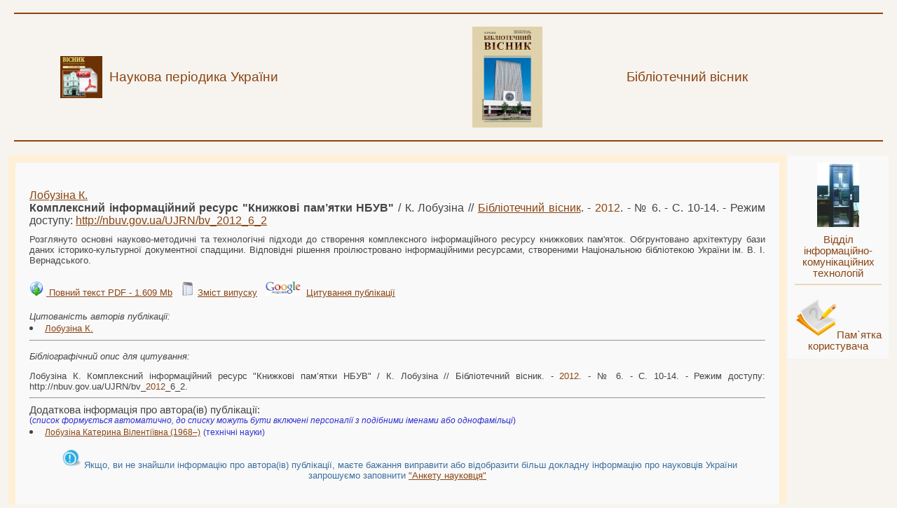

--- FILE ---
content_type: text/html; charset=UTF-8
request_url: http://www.irbis-nbuv.gov.ua/cgi-bin/irbis_nbuv/cgiirbis_64.exe?I21DBN=LINK&P21DBN=UJRN&Z21ID=&S21REF=10&S21CNR=20&S21STN=1&S21FMT=ASP_meta&C21COM=S&2_S21P03=FILA=&2_S21STR=bv_2012_6_2
body_size: 10552
content:
<!DOCTYPE HTML PUBLIC "-//W3C//DTD HTML 4.01 Transitional//EN">
<html>
<head>
<meta name="viewport" content="width=device-width">
<meta name="robots" content="nofollow">

<script type="text/javascript">

  var _gaq = _gaq || [];
  _gaq.push(['_setAccount', 'UA-20600896-4']);
  _gaq.push(['_trackPageview']);

  (function() {
    var ga = document.createElement('script'); ga.type = 'text/javascript'; ga.async = true;
    ga.src = ('https:' == document.location.protocol ? 'https://ssl' : 'http://www') + '.google-analytics.com/ga.js';
    var s = document.getElementsByTagName('script')[0]; s.parentNode.insertBefore(ga, s);
  })();

</script>









<title>Лобузіна К. - Комплексний інформаційний ресурс "Книжкові пам’ятки НБУВ" (<font color=#8B4513>2012</font></b>)</title><meta http-equiv="Content-Type" content="text/html; charset=utf-8">
<meta name="citation_journal_title" content="Бібліотечний вісник" />
<meta name="citation_publisher" content="Національна академія наук України, Національна бібліотека України імені В. І. Вернадського" /><meta name="citation_issn" content="1029-7200" />
<meta name="citation_issn" content="2948-0183" />
<meta name="citation_publication_date" content="2012" />
<meta name="citation_issue" content="6" />
<meta name="citation_firstpage" content="10" />
<meta name="citation_lastpage" content="14" />
<meta name="citation_title" content="Комплексний інформаційний ресурс Книжкові пам’ятки НБУВ" />
<meta name="citation_author" content="Лобузіна, К." />
<meta name="citation_abstract_html_url" content="http://www.irbis-nbuv.gov.ua/cgi-bin/irbis_nbuv/cgiirbis_64.exe?I21DBN=LINK&P21DBN=UJRN&Z21ID=&S21REF=10&S21CNR=20&S21STN=1&S21FMT=ASP_meta&C21COM=S&2_S21P03=FILA=&2_S21STR=bv_2012_6_2" />
<meta name="citation_pdf_url" content="http://irbis-nbuv.gov.ua/cgi-bin/irbis_nbuv/cgiirbis_64.exe?C21COM=2&I21DBN=UJRN&P21DBN=UJRN&IMAGE_FILE_DOWNLOAD=1&Image_file_name=PDF/bv_2012_6_2.pdf" />
<link rel="stylesheet" href="/irbis_nbuv/css/style.css">
</head>
<body>
<table cellpadding="0" cellspacing="10" border="0" width="100%">				<tr><td colspan="4"><hr color=#8B4513></td></tr>				<tr><td align="right"><a href="http://www.irbis-nbuv.gov.ua/cgi-bin/irbis_nbuv/cgiirbis_64.exe?C21COM=F&I21DBN=UJRN&P21DBN=UJRN&S21CNR=20&Z21ID="><IMG SRC="http://nbuv.gov.ua/sites/all/themes/nbuv/images/demo/uaoj.gif" width="60" title="Наукова періодика України"></a></td><td align="left" valign="center"><a href="http://www.irbis-nbuv.gov.ua/cgi-bin/irbis_nbuv/cgiirbis_64.exe?C21COM=F&I21DBN=UJRN&P21DBN=UJRN&S21CNR=20&Z21ID="><font color="#8B4513"><big>Наукова періодика України</big></font></a></td><td  align="left"><A HREF="/cgi-bin/irbis_nbuv/cgiirbis_64.exe?Z21ID=&I21DBN=UJRN&P21DBN=UJRN&S21STN=1&S21REF=10&S21FMT=juu_all&C21COM=S&S21CNR=20&S21P01=0&S21P02=0&S21P03=I=&S21COLORTERMS=0&S21STR=%D0%9614595"><IMG SRC="/cgi-bin/irbis_nbuv/cgiirbis_64.exe?C21COM=2&I21DBN=UJRN&P21DBN=UJRN&Image_file_name=IMG%2Fbv.jpg" width="100">
</a></td><td><A HREF="/cgi-bin/irbis_nbuv/cgiirbis_64.exe?Z21ID=&I21DBN=UJRN&P21DBN=UJRN&S21STN=1&S21REF=10&S21FMT=juu_all&C21COM=S&S21CNR=20&S21P01=0&S21P02=0&S21P03=I=&S21COLORTERMS=0&S21STR=%D0%9614595"><font color="#8B4513"><big>Бібліотечний вісник</big></font></a></td></tr><tr><td colspan="4"><hr color=#8B4513></td></tr></table><table  align="center"  ><tr><td width="100%"  class="main_content"><br><A title="Пошук за автором" HREF="/cgi-bin/irbis_nbuv/cgiirbis_64.exe?Z21ID=&I21DBN=UJRN&P21DBN=UJRN&S21STN=1&S21REF=10&S21FMT=fullwebr&C21COM=S&S21CNR=20&S21P01=0&S21P02=0&S21P03=A=&S21COLORTERMS=1&S21STR=Лобузіна К$">Лобузіна К.</a>&nbsp;<br><b>Комплексний інформаційний ресурс "Книжкові пам’ятки НБУВ"</b>  /  К. Лобузіна // <A title="Періодичне видання" HREF="/cgi-bin/irbis_nbuv/cgiirbis_64.exe?Z21ID=&I21DBN=UJRN&P21DBN=UJRN&S21STN=1&S21REF=10&S21FMT=JUU_all&C21COM=S&S21CNR=20&S21P01=0&S21P02=0&S21P03=IJ=&S21COLORTERMS=1&S21STR=Ж14595">Бібліотечний вісник</a>. - <font color=#8B4513>2012</font></b>. - № 6. - С. 10-14.</b> - Режим доступу: <a href="/cgi-bin/irbis_nbuv/cgiirbis_64.exe?I21DBN=LINK&P21DBN=UJRN&Z21ID=&S21REF=10&S21CNR=20&S21STN=1&S21FMT=ASP_meta&C21COM=S&2_S21P03=FILA=&2_S21STR=bv_2012_6_2">http://nbuv.gov.ua/UJRN/bv_<font color=#8B4513>2012</font></b>_6_2</a></b><br><div style="font-size:10pt;padding:10 0 10 0;font-weight:normal !important;">Розглянуто основні науково-методичні та технологічні підходи до створення комплексного інформаційного ресурсу книжкових пам'яток. Обгрунтовано архітектуру бази даних історико-культурної документної спадщини. Відповідні рішення проілюстровано інформаційними ресурсами, створеними Національною бібліотекою України ім. В. І. Вернадського.</div></b><div style="padding-top : 10pt;font-weight:normal !important;" ></b> <img src="/irbis_nbuv/images/download.jpg" width="20" style="border:1 solid white">&nbsp;<a   style="font-size : 10pt;" title="Завантажити файл" href="http://irbis-nbuv.gov.ua/cgi-bin/irbis_nbuv/cgiirbis_64.exe?C21COM=2&I21DBN=UJRN&P21DBN=UJRN&IMAGE_FILE_DOWNLOAD=1&Image_file_name=PDF/bv_2012_6_2.pdf" onclick="_gaq.push(['_trackEvent','Downloads','JRN',this.href]);">&nbsp;Повний текст PDF&nbsp;-&nbsp;1.609 Mb</a>&nbsp;&nbsp;&nbsp;<img src=/irbis_nbuv/images/jrn.jpg width=20 hspace=0 vspace=0 border=0>&nbsp;<A style="font-size : 10pt;" title="Зміст випуску" HREF="/cgi-bin/irbis_nbuv/cgiirbis_64.exe?Z21ID=&I21DBN=UJRN&P21DBN=UJRN&S21STN=1&S21REF=10&S21FMT=njuu_all&C21COM=S&S21CNR=20&S21P01=0&S21P02=0&S21COLORTERMS=0&S21P03=I=&S21STR=Ж14595/2012/6">Зміст випуску</a>&nbsp;&nbsp;&nbsp;<IMG SRC="http://www.irbis-nbuv.gov.ua/irbis_nbuv/Scholar_logo.jpg" height="20" title="Google Scholar">&nbsp;&nbsp;<a style="font-size : 10pt;" title="Цитування" href="http://scholar.google.com.ua/scholar?as_q=&as_epq=Комплексний+інформаційний+ресурс+Книжкові+пам’ятки+НБУВ&hl=uk" target="_blank" onclick="_gaq.push(['_trackEvent','Link','Scholar',this.href]);">Цитування публікації</a></div></b><br><small><i>Цитованість авторів публікації:</i></small><li><a style="font-size : 10pt;"  href="http://scholar.google.com.ua/scholar?as_q=site%3Airbis-nbuv.gov.ua&as_sauthors=Лобузіна+К.&hl=uk" target="_blank" onclick="_gaq.push(['_trackEvent','Link','Scholar',this.href]);">Лобузіна К.</a></li>
<hr/><small><p><i>Бібліографічний опис для цитування:</i></p></b>Лобузіна К.&nbsp;Комплексний інформаційний ресурс "Книжкові пам’ятки НБУВ"  /  К. Лобузіна // Бібліотечний вісник. - <font color=#8B4513>2012</font></b>. - № 6. - С. 10-14. - Режим доступу: http://nbuv.gov.ua/UJRN/bv_<font color=#8B4513>2012</font></b>_6_2.</small><hr></b></b><span style="font-weight:normal;font-size:11pt;">Додаткова інформація про автора(ів) публікації:</span><br><span style="font-size:9pt;color:#2F2FCF;font-weight:normal !important;">(<i>cписок формується автоматично, до списку можуть бути включені персоналії з подібними іменами або однофамільці</i>)</span><li style="text-align:left;font-weight:normal;"><a rel="nofollow" target="_blank" title="Лобузіна Катерина Вілентіївна - технічні науки" style="font-size:9pt;text-align:left;" href="/cgi-bin/suak/corp.exe?&I21DBN=SAUA&P21DBN=SAUA&S21STN=1&S21REF=10&S21FMT=elib_all&C21COM=S&S21CNR=20&S21P01=0&S21P02=0&S21P03=ID=&S21COLORTERMS=0&S21STR=0007916" title="Подібні імена">Лобузіна Катерина Вілентіївна (1968–)</a> <span style="color:#2F2FCF;font-size:9pt;">(технічні науки)</span></a></li>
<div align="center" style="font-weight:normal;padding:10pt;font-size:10pt;color:#3c6fa0;">&nbsp;<img src=/irbis_nbuv/images/info.png width=30 hspace=0 vspace=0 border=0>&nbsp;Якщо, ви не знайшли інформацію про автора(ів) публікації, маєте бажання виправити або відобразити більш докладну інформацію про науковців України запрошуємо заповнити <a href="http://nbuv.gov.ua/eform/submit/ua-scientist#10" target="_blank">"Анкету науковця"</a></div>
&nbsp;




</td>

<td valign="top">

<table  align="center" class="advanced" cellspacing="10" >

<tr>
<td valign="center" align="center">

<a href="http://www.nbuv.gov.ua/node/793"><img src="/irbis_nbuv/images/vptzkm.jpg" width="60"></a></td></tr>

<tr>
<td align="center"><a href="http://www.nbuv.gov.ua/node/793">Відділ інформаційно-комунікаційних технологій</a><hr color="#eed5b7"></td>

</tr>
<tr>
<td align="center"><IMG SRC="/irbis_nbuv/images/rules.png" width="60" title="Пам`ятка користувача"><a href="../../E_LIB/INSTRUCTION/000_3/" target="_blanc">Пам`ятка користувача</a></center></td>

</tr>

</tbody></table>


</td>
</tr>
</tbody></table>
</tbody></table>
<table  align="center" cellspacing="10" width="100%">

				<tr width="100%">
						<td>
						
						</td>
						<td colspan="5" width="100%" colspan="3" class="bottom">
						<p>Всі права захищені &copy; <a href="http://www.nbuv.gov.ua">Національна бібліотека України імені В. І. Вернадського</a>						
						  </p>

						  
						</td>
						
						
				</tr>
	</table>
	</div>


	
	</body>
</html>


--- FILE ---
content_type: text/css
request_url: http://www.irbis-nbuv.gov.ua/irbis_nbuv/css/style.css
body_size: 6107
content:
body{
	background-color: #F7F3EE;
	font-family: Helvetica;
	color:#444444;
	margin: 0 10 0 10;
	font-size: 11pt;
}

h1,h2,h3,h4{
	color:#8B4726; 
	text-align:center;
	margin: 0;
}






table.advanced{
        font-size:10pt; 
	color:#444444;
background-color:#F9F9F9;
}


.advanced a:link{
	color:#8B4513;
	text-decoration: none;
        font-size:11pt; 
}

.advanced a:visited{
        font-size:11pt; 
	color:#8B4513;
	text-decoration: none;
}

.advanced a:hover{
        font-size:11pt; 
	color:#8B4513;
	text-decoration: none;
}

.advanced a:active{
        font-size:11pt; 
	color:#8B4513;
	text-decoration: none;
}


table.advanced_news{
        text-align:center;        
        font-size:9pt; 
	font-family: Helvetica;
	color:#444444;
}


td{
	margin:0;
	padding:0;
	color:#444444;
}


.autorization{
	text-align:center;
	font-size: xx-small;
	padding: 5px 0 5px 10px;
}

.autorization h3{
	text-align:center;
	font-size: x-small;
	margin: 5 0 5 0;
}

.autorization h4{
	text-align:left;
	font-size: xx-small;
	margin: 0;
}

.main_content{
	background-color:#F9F9F9;
	color:#444444;
	width:100%;
	padding: 20;
	font-family: "Helvetica", Helvetica;
	text-align: justify;
	vertical-align: top;
	border: 10px solid #FFEFD5;
}



.navLeft{
	width:150px;
	height: 50px;
	border: 1px solid #8B4513;
    border-radius: 12px 12px 12px 12px;
	background-color: #eeeeee;
	padding: 5px;
	vertical-align: midle;
	text-align: right;
	font-size: 9pt;
	font-weight: bold;
	margin-bottom: 10px;
}

.navLeftNorm{
	width:150px;
	height: 50px;
	background-color: #FFEFD5;
	border: 1px outset #8B4513;
	border-radius: 12px 12px 12px 12px;
	padding: 5px;
	vertical-align: midle;
	text-align: right;
	font-size: 9pt;
	font-weight: bold;
	margin-bottom: 10px;
}

.navRight{
	width:170px;
	height: 30px;
	border-left: 1px solid #8B4513;
	border-right: 1px solid #8B4513;
	border-top: 1px solid #8B4513;
	border-bottom: 1px solid #8B4513;
        border-radius: 12px 12px 12px 12px;
	background-color: #F9F9F9;
	padding: 5px;
	vertical-align: middle;
	text-align: center;
	font-size: 9pt;
	font-weight: bold;
	margin-bottom: 10px;
}

.navRightNorm{
	width:170px;
	height: 30px;
	background-color: #FFEFD5;
	border-left: 1px outset #8B4513;
	border-right: 1px outset #8B4513;
	border-top: 1px outset #8B4513;
	border-bottom: 1px outset #8B4513;
        border-radius: 12px 12px 12px 12px;
	padding: 5px;
	vertical-align: middle;
	text-align: center;
	font-size: 9pt;
	font-weight: bold;
	margin-bottom: 10px;
}


.navRightNormW{
	width:170px;
	height: 55px;
	background-color: #FFEFD5;
	border-right: 1px outset #8B4513;
	border-top: 1px outset #8B4513;
	border-bottom: 1px outset #8B4513;
        border-radius: 12px 12px 12px 12px;
	padding: 5px;
	vertical-align: middle;
	text-align: center;
	font-size: 9pt;
	font-weight: bold;
	margin-bottom: 10px;
}

.topMainHeader{
	border-top:0px solid #8B4513;
	border-left:3px solid  #8B4513;
	border-bottom:3px solid  #FFEFD5;
	border-right:3px solid #8B4513;
	width:100%;
	vertical-align: top;
	margin:0;
}

.banner{
	border-top:3px solid #FFEFD5;
	border-left:3px solid  #8B4513;
	border-bottom:3px solid  #FFEFD5;
	border-right:3px solid #8B4513;
	width:100%;
	height:90px;
	text-align: center;
	vertical-align: middle;
text-decoration: underline;
}

.mainHeader{
	border-top:0px solid #8B4513;
	border-left:0px solid  #8B4513;
	border-bottom:0px solid  #FFEFD5;
	border-right:0px solid #8B4513;
	width:100%;
        height:30 px;
	background-color:#FFEFD5; 
        vertical-align:middle;
}

.mainHeader h1{
        font-size:11 pt;
        font-weight:bold; 
        margin:10;
}

.topNav{
	text-align:center;
	font-size:9pt;
	background-color: #FFEFD5; 
	vertical-align:top;
}

.main_content a:link{
	color:#8B4513;
	text-decoration: underline;
}

.main_content a:visited{
	color:#8B4513;
	text-decoration: underline;
}

.main_content a:hover{
	color:#8B4513;
	text-decoration: underline;
}

.main_content a:active{
	color:#8B4513;
	text-decoration: underline;
}

.main_content td,th{
	color:#666666;
	background-color:#F9F9F9;
	text-align: justify!important;
	font-size:10pt;
}



a{
	cursor: pointer;
}

a:link{
	color:#8B4513;
	text-decoration: none;
}

a:visited{
	color:#8B4513;
	text-decoration: none;
}

a:hover{
	color: #8B4513;
	text-decoration: none;
}

a:active{
	color:#8B4513;
	text-decoration: none;
}

.bottom{
	border-top:3px solid #FFEFD5;
	border-left:3px solid  #8B4513;
	border-bottom:0px solid  #8B4513;
	border-right:3px solid #8B4513;
	width:100%;
	height:90px;
	text-align: center;
	vertical-align: middle;
	
	font-size: 9pt;;
}

.content{
	border:3px solid silver;
	width:100%;
	height: 100%;
	margin:0;
	padding:20px;
}

div.topPage     {
	padding: 5px;
	background-color:#FFEFD5;
	border-bottom: #8B4513; 2px solid;

	}

div.mainPage     { background-color:#eeeeee; padding-top:2px; padding-left:5px; padding-right:5px;padding-bottom:2px;border-bottom: #8B4513; 2px solid; }

.c {
    box-shadow: 0 0 5px rgba(0,0,0,0.3);
    display: inline-block;
    padding: 5px 15px; /* ���� */
    text-decoration: none !important; /* ������� ������������� */
    color: #000; /* ���� ������ */
	background: #FFEFD5;
  }
   .c:hover {
    box-shadow: 0 0 5px rgba(0,0,0,0.3); /* ���� */
    background: linear-gradient(to bottom, #fcfff4, #e9e9ce); /* �������� */
    color: #a00;
   }
   
.r {
    box-shadow: 0 0 5px rgba(0,0,0,0.3);
    display: inline-block;
    padding: 5px ; /* ���� */
	margin: 4pt;
    text-decoration: none !important; /* ������� ������������� */
    color: #000; /* ���� ������ */
	background: #EEEDEB;
  }
.r:hover {
    box-shadow: 0 0 5px rgba(0,0,0,0.3); /* ���� */
    background: linear-gradient(to bottom, #fcfff4, #e9e9ce); /* �������� */
    color: #a00;
	 padding: 5px ; /* ���� */
   }